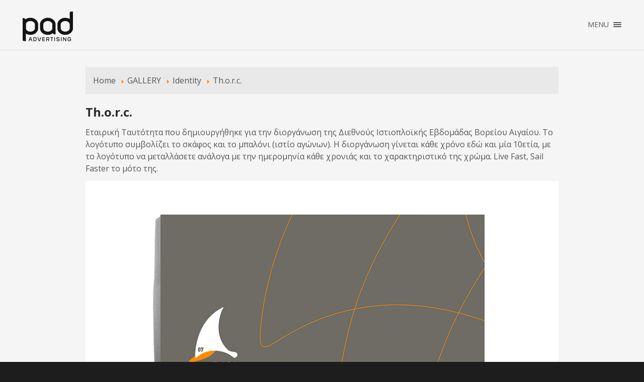

--- FILE ---
content_type: text/html; charset=utf-8
request_url: https://padad.gr/index.php/gallery/9-identity/35-thorc
body_size: 12790
content:
<!DOCTYPE html>
<!--[if lte IE 6]> <html class="no-js ie  lt-ie10 lt-ie9 lt-ie8 lt-ie7 ancient oldie" lang="en-gb"> <![endif]-->
<!--[if IE 7]>     <html class="no-js ie7 lt-ie10 lt-ie9 lt-ie8 oldie" lang="en-gb"> <![endif]-->
<!--[if IE 8]>     <html class="no-js ie8 lt-ie10 lt-ie9 oldie" lang="en-gb"> <![endif]-->
<!--[if IE 9]>     <html class="no-js ie9 lt-ie10 oldie" lang="en-gb"> <![endif]-->
<!--[if gt IE 8]><!--> <html class="no-js" dir="ltr" lang="en-gb"> <!--<![endif]-->
<head>
    <meta charset="utf-8" />
    <!--[if IE]> <meta http-equiv="X-UA-Compatible" content="IE=edge"> <![endif]-->
    <meta name="viewport" content="width=device-width, initial-scale=1, maximum-scale=1" />

    <base href="https://padad.gr/index.php/gallery/9-identity/35-thorc" />
	<meta http-equiv="content-type" content="text/html; charset=utf-8" />
	<meta name="author" content="Super User" />
	<meta name="generator" content="Joomla! - Open Source Content Management" />
	<title>Th.o.r.c.</title>
	<link href="/templates/vg_hempstead/favicon.ico" rel="shortcut icon" type="image/vnd.microsoft.icon" />
	<style type="text/css">
#scrollToTop {
	cursor: pointer;
	font-size: 0.9em;
	position: fixed;
	text-align: center;
	z-index: 9999;
	-webkit-transition: background-color 0.2s ease-in-out;
	-moz-transition: background-color 0.2s ease-in-out;
	-ms-transition: background-color 0.2s ease-in-out;
	-o-transition: background-color 0.2s ease-in-out;
	transition: background-color 0.2s ease-in-out;

	background: #121212;
	color: #ffffff;
	border-radius: 3px;
	padding-left: 12px;
	padding-right: 12px;
	padding-top: 12px;
	padding-bottom: 12px;
	right: 20px; bottom: 20px;
}

#scrollToTop:hover {
	background: #0088cc;
	color: #ffffff;
}

#scrollToTop > img {
	display: block;
	margin: 0 auto;
}
	</style>
	<script src="/media/jui/js/jquery.min.js?be4a4902144d1199a91e557f2ca34bc0" type="text/javascript"></script>
	<script src="/media/jui/js/jquery-noconflict.js?be4a4902144d1199a91e557f2ca34bc0" type="text/javascript"></script>
	<script src="/media/jui/js/jquery-migrate.min.js?be4a4902144d1199a91e557f2ca34bc0" type="text/javascript"></script>
	<script src="/media/plg_system_sl_scrolltotop/js/scrolltotop_jq.js" type="text/javascript"></script>
	<script type="text/javascript">
jQuery(document).ready(function() {
	jQuery(document.body).SLScrollToTop({
		'image':		'',
		'text':			'Top',
		'title':		'Top',
		'className':	'scrollToTop',
		'duration':		500
	});
});
	</script>


    <link rel="stylesheet" href="/templates/system/css/system.css" type="text/css" />
    <link href="/templates/vg_hempstead/css/reset.css" rel="stylesheet" type="text/css" media="screen" />
    <link href="/templates/vg_hempstead/css/contact.css" rel="stylesheet" type="text/css" media="screen" />
    <link href="/templates/vg_hempstead/css/styles.css" rel="stylesheet" type="text/css" media="screen" />
    <link href="/templates/vg_hempstead/css/jquery.fancybox.css" rel="stylesheet" type="text/css" media="screen" />
     <!--[if gt IE 8]><!--><link href="/templates/vg_hempstead/css/retina-responsive.css" rel="stylesheet" type="text/css" media="screen" /><!--<![endif]-->
    <!--[if !IE]> <link href="/templates/vg_hempstead/css/retina-responsive.css" rel="stylesheet" type="text/css" media="screen" /> <![endif]-->
    <link href="/templates/vg_hempstead/css/print.css" rel="stylesheet" type="text/css" media="print" />
    <link rel="stylesheet" href="/templates/vg_hempstead/css/joomla.css" type="text/css" />

    <!-- Google fonts -->
    <link rel="stylesheet" href="//fonts.googleapis.com/css?family=Open+Sans:400,400italic,300,300italic,600,700,800">
    <link rel="stylesheet" href="//fonts.googleapis.com/css?family=Open+Sans:300,400,700">

    <style>
        h1#logo a {
            background-image:url(/images/logo-pad.png);
        }
        @media only screen and (-Webkit-min-device-pixel-ratio: 1.5),
        only screen and (-moz-min-device-pixel-ratio: 1.5),
        only screen and (-o-min-device-pixel-ratio: 3/2),
        only screen and (min-device-pixel-ratio: 1.5) {
            h1#logo a {
                background-image:url(/images/logo-pad2.png);
            }
        }
        p.small,
        blockquote p,
        em,
        .tagline,
        #menu-button,
        #main-nav a,
        .ct-part sub,
        .element .social-list > li > i,
        .element .tag > .tag-count,
        .sliphoveritemTitle,
        footer p, footer p a,
        .price-table p.price,
        span.tiny {
            font-family:'Open Sans', sans-serif;
        }
        body,
        .sliphoveritemTitle span,
        ul.unordered-list, .hentry ul,
        ol,
        input.btn, button.btn,
        input, textarea, select,
        .control-label label {
            font-family:'Open Sans', sans-serif;
        }
        /* custom CSS here */
    </style>
    <script src="/templates/vg_hempstead/js/modernizr.js" type="text/javascript"></script>
</head>
<body class="com_content ">

    <!-- Preloader -->
    <div id="preloader">
        <div id="status">
            <div class="parent">
                <div class="child">
                    <p class="small">loading</p>
                </div>
            </div>
        </div>
    </div>

<div id="wrap">
    <div id="background-color"></div>
    <header id="header">
        <div class="logo-wrapper">
            <h1 id="logo"><a href="https://padad.gr/">padad adv</a></h1>
            <div class="tagline"><span></span></div>
        </div>
        <div id="menu-button">
            <div class="centralizer">
                <div class="cursor">Menu                    <div id="nav-button"> <span class="nav-bar"></span> <span class="nav-bar"></span> <span class="nav-bar"></span> </div>
                </div>
            </div>
        </div>
    </header>
    <!-- end header -->
    <!-- start main nav -->
    <nav id="main-nav">
        <div id="menu-close-button">&times;</div>

        

        <div class="additional-links">

                            <ul class="mainmenu ">
<li class="item-160 selected"><a href="/index.php/aboutus" >ABOUT</a></li><li class="item-126 current"><a href="/index.php/gallery" >GALLERY</a></li><li class="item-138"><a href="/index.php/2015-05-05-02-53-12" >CONTACT</a></li></ul>

            
        </div>

        <div class="container-module-block">

<div class="custom  home social"  >
	<div class="social-links">
<ul class="social-list clearfix">
<li><a class="instagram" href="https://www.instagram.com/padadv"></a></li>
<li><a class="facebook" href="https://www.facebook.com/padadv"></a></li>
</ul>
</div></div>
</div>

    </nav>
    <!-- end main nav -->
    <div class="content-wrapper">
        <div id="content">
            <div class="container">
                <div id="container" class="clearfix">

                    <div class="element clearfix auto col4-3 grey  breadcrumbs home"><div aria-label="Breadcrumbs" role="navigation">
	<ul itemscope itemtype="https://schema.org/BreadcrumbList" class="breadcrumb">
					<li class="active">
				<span class="divider icon-location"></span>
			</li>
		
						<li itemprop="itemListElement" itemscope itemtype="https://schema.org/ListItem">
											<a itemprop="item" href="/index.php" class="pathway"><span itemprop="name">Home</span></a>
					
											<span class="divider">
							<img src="/media/system/images/arrow.png" alt="" />						</span>
										<meta itemprop="position" content="1">
				</li>
							<li itemprop="itemListElement" itemscope itemtype="https://schema.org/ListItem">
											<a itemprop="item" href="/index.php/gallery" class="pathway"><span itemprop="name">GALLERY</span></a>
					
											<span class="divider">
							<img src="/media/system/images/arrow.png" alt="" />						</span>
										<meta itemprop="position" content="2">
				</li>
							<li itemprop="itemListElement" itemscope itemtype="https://schema.org/ListItem">
											<a itemprop="item" href="/index.php/gallery/9-identity" class="pathway"><span itemprop="name">Identity</span></a>
					
											<span class="divider">
							<img src="/media/system/images/arrow.png" alt="" />						</span>
										<meta itemprop="position" content="3">
				</li>
							<li itemprop="itemListElement" itemscope itemtype="https://schema.org/ListItem" class="active">
					<span itemprop="name">
						Th.o.r.c.					</span>
					<meta itemprop="position" content="4">
				</li>
				</ul>
</div>
</div>

                    

                    
                        
                                                        
<div class="element clearfix col3-3 home auto " itemscope itemtype="http://schema.org/Article">
    <meta itemprop="inLanguage" content="en-GB" />
    
        

    
    
    <div class="col3-3 auto white-bottom">

                    <h3 itemprop="name">
                                    Th.o.r.c.                            </h3>
                                            
                            
                
        
        
                                
            <div itemprop="articleBody">
                <p>Εταιρική Ταυτότητα που δημιουργήθηκε για την διοργάνωση της Διεθνούς Ιστιοπλοϊκής Εβδομάδας Βορείου Αιγαίου. To λογότυπο συμβολίζει το σκάφος και το μπαλόνι (ιστίο αγώνων). Η διοργάνωση γίνεται κάθε χρόνο εδώ και μία 10ετία, με το λογότυπο να μεταλλάσετε ανάλογα με την ημερομηνία κάθε χρονιάς και το χαρακτηριστικό της χρώμα. Live Fast, Sail Faster το μότο της.</p>
 
<p class="BasicParagraph" style="margin-bottom: 4.25pt; text-align: justify;"><img src="/images/thorc/1-thorc-folder.jpg" alt="" /></p>
<p><img src="/images/thorc/2-thorc-id-card-block.jpg" alt="" /></p>
<p><img src="/images/thorc/3-thorc-cover.jpg" alt="" /></p>
<p><img src="/images/thorc/thorc-inside1.jpg" alt="" /></p>
<p><img src="/images/thorc/thorc-inside2.jpg" alt="" /></p>
<p><img src="/images/thorc/thorc-inside3.jpg" alt="" /></p>
<p><img src="/images/thorc/thorc-inside4.jpg" alt="" /></p>
<p><img src="/images/thorc/thorc-logonew.jpg" alt="" /></p>            </div>

                
        
        
    </div>
</div>




                        
                    
                    

                    

                    

                    

                    

                    

                    

                    

                    

                    

                    

                    

                    

                    

                    

                    

                </div>
                <!-- end #container -->
            </div>
            <!-- end .container -->
        </div>
        <!-- end content -->
    </div>
    <!-- end content-wrapper -->
</div>
<!-- end wrap -->
<footer id="footer" class="clearfix">
    <p class="alignleft">© 2016, PAD ADVERTISING. All Rights Reserved.</p>
    <p class="alignright">7 Dim. Gounari str | Thessaloniki | <span class="padding">·</span> T. +30 2310 253719 <span class="padding">·</span> <a title="Write Email" href="mailto:info@padad.gr">info@padad.gr</a></p>
</footer>
<script src="/templates/vg_hempstead/js/jquery-easing-1.3.js" type="text/javascript"></script>
<script src="/templates/vg_hempstead/js/retina.min.js" type="text/javascript"></script>
<script src="/templates/vg_hempstead/js/jquery.touchSwipe.min.js" type="text/javascript"></script>
<script src="/templates/vg_hempstead/js/jquery.isotope2.min.js" type="text/javascript"></script>
<script src="/templates/vg_hempstead/js/jquery.ba-bbq.min.js" type="text/javascript"></script>
<script src="/templates/vg_hempstead/js/jquery.isotope.load.js" type="text/javascript"></script>
<script src="/templates/vg_hempstead/js/SmoothScroll.js" type="text/javascript"></script>
<script src="/templates/vg_hempstead/js/main.js" type="text/javascript"></script>
<script src="/templates/vg_hempstead/js/input.fields.js" type="text/javascript"></script>
<script src="/templates/vg_hempstead/js/jquery.fancybox.pack.js" type="text/javascript"></script>
<script src="/templates/vg_hempstead/js/jquery.sliphover.min.js"></script>

    <script src="/templates/vg_hempstead/js/preloader.js" type="text/javascript"></script>

    <script>
          (function(i,s,o,g,r,a,m){i['GoogleAnalyticsObject']=r;i[r]=i[r]||function(){
  (i[r].q=i[r].q||[]).push(arguments)},i[r].l=1*new Date();a=s.createElement(o),
  m=s.getElementsByTagName(o)[0];a.async=1;a.src=g;m.parentNode.insertBefore(a,m)
  })(window,document,'script','https://www.google-analytics.com/analytics.js','ga');

  ga('create', 'UA-79789805-1', 'auto');
  ga('send', 'pageview');

    </script>
</body>
</html>

--- FILE ---
content_type: text/css
request_url: https://padad.gr/templates/vg_hempstead/css/contact.css
body_size: 1761
content:
/* Form style */
input:not([type="checkbox"]):not([type="radio"]), textarea, select { font: 16px "Merriweather", Georgia, "Times New Roman", Times, serif; color:#555; border:0; -webkit-transition: all 0.2s ease 0s; -moz-transition: all 0.2s ease 0s; -o-transition: all 0.2s ease 0s; transition: all 0.2s ease 0s; float:none; display:block; margin:0px; -webkit-appearance: none; background:none }
textarea { resize: none; }
#comments { margin: 0; padding: 0px; z-index:200; height:auto; }
.error_message, #success_page { display: block; height:auto; color:#d31800; font-style:italic; font-family: 'Open Sans', 'Helvetica Neue', Arial, Helvetica, sans-serif; font-size: 12px; padding: 26px 60px 0px 0px; line-height:1.5 }
#success_page { color:#2b2b2b !important; padding:18px 20px 0 0px }
.loader { display:none; }
/* Form Element Styling */
.contact > .elem-content {background:#fff !important }
.form-part { padding: 0; margin-top:9px; border-top:1px solid #d8d8d8; }
textarea#message, .form-part > select, .form-part > input:not([type="submit"]):not([type="image"]):not([type="button"]):not([type="checkbox"]):not([type="radio"]) {
 display: block;
 width: 100%;
 padding: 25px 0px;
 font-size: 16px;
 border-bottom:1px solid #d8d8d8;
 text-align: left;
 font-style: normal;
}
.lt-ie9 .form-part textarea, .lt-ie9 .form-part select, .lt-ie9 .form-part input { display: block; width: 100%; padding: 25px 29px; font-size: 17px;  border-bottom:1px solid #d8d8d8; text-align: left; font-style: normal; }
textarea#message { height: 174px; resize: none; }
.form-part > .input-wrapper { position: relative;  }
.form-part .send-btn { border: none 0px transparent; background: url(../images/icons/bg-mail.png) no-repeat scroll top right transparent; background-size:48px 48px; padding: 19px 60px 16px 4px; height: 48px; font-family: 'Open Sans', 'Helvetica Neue', Arial, Helvetica, sans-serif; font-size: 14px; display: block; width: auto; float: right; margin: 19px 29px 0px 0px; cursor: pointer; line-height:12px; font-style:italic; }

--- FILE ---
content_type: text/css
request_url: https://padad.gr/templates/vg_hempstead/css/joomla.css
body_size: 8671
content:
/*arrows*/
span.arrow-bottom {  margin-top:38px; }
span.arrow-top {  margin-top:-30px; }

/* compoennt tmpl*/
.vg-component-tmpl textarea, .vg-component-tmpl select, .vg-component-tmpl input:not([type="submit"]):not([type="image"]):not([type="button"]):not([type="checkbox"]):not([type="radio"]) { padding: 10px; }
.vg-component-tmpl .formelm { margin: 10px 0; }

/*messages*/
#system-message .alert { padding: 15px; border: 1px solid #ccc; }
#system-message .alert .close { float: right; cursor: pointer; }
#system-message .alert .alert-heading { display: inline; }

/*modules*/
.vg-tags-intro .vg-tags a{ text-decoration: none; background: #f2f2f2; margin-right: 2px; padding: 3px 7px; }
.vg-tags-intro .vg-tags a span{ padding-right: 0; }
.breadcrumb li { display: inline; float: left; line-height: 24px; }
.breadcrumb li .divider img { margin: 0 5px; }

/* tags */
label.filter-search-lbl, .vg-tag-item .btn-group { margin: 10px 0; display: block; }
.vg-tag-item .btn-group label { margin: 10px 0; display: block; }
.vg-tag-item .list-striped { margin-top: 20px; }

/* search */
.controls .radio{ background: none !important; }
.controls label.radio{ width: auto !important; }
#searchForm label { display: block; }
.phrases-box input[type="radio"] { margin-right: 10px; }
.controls, .ordering-box, fieldset.phrases { display: block; line-height: 28px; margin: 10px 0; }
fieldset.only label { display: block; margin: 5px 0; }
#searchForm .btn { padding: 23px 13px 22px; margin: 0 0 6px; }
#searchForm .form-limit { margin: 10px 0; }
.vg-search .result-title a { font-weight: 600; }
.vg-search .search-results { line-height: 24px; }
.vg-search .result-created { margin-bottom: 15px; }
.vg-search { background: none !important; }
.vg-search-module input#mod-search-searchword{ text-align: center; }

/*404*/
.page-404-error{ background:#fff; }
	#vg-mainbody-404{ margin:0 auto; text-align:center; padding-top: 30px; }
		#vg-mainbody-404 a{ text-decoration:none; font-size:12px; text-transform:uppercase; }
		#vg-mainbody-404 h1{ font-size:10em; font-weight:bold; }

/*component*/
.component_content_area{ padding:40px 40px 0px 40px; }
.component_content_area h1, .component_content_area h2, .component_content_area h3, .component_content_area h4, .component_content_area h5,
.component_content_area pre{ margin-left:0; margin-right:0; padding-left:0; padding-right:0; }
.component_content_area p, .component_content_area ol, .component_content_area ul{ padding-left:0; padding-right:0; }
.component_content_area ul { list-style: disc; line-height:1.5; padding:13px 0 0 15px; text-align:left !important; font-style:italic;}
.component_content_area blockquote span, .component_content_area blockquote strong{ font-size:11px; text-transform:uppercase; color:#8d8d8d; font-weight:400; }
.page-header h1, h1 { font-size: 38px; line-height: 42px; color: #333; }
input.btn, button.btn { font-size: 16px; padding:10px 13px; border:2px solid #555; color:#555; text-decoration:none; position:relative; display:inline-block; margin:4px 0px 6px 0px }
input.btn:hover, button.btn:hover { border:2px solid #2b2b2b; color:#2b2b2b; }
textarea, select, input:not([type="submit"]):not([type="image"]):not([type="button"]):not([type="checkbox"]):not([type="radio"]) { background: none repeat scroll 0 0 rgba(255, 255, 255, 0.3); display: block; width: 100%; padding: 25px 10px; font-size: 16px; border-bottom:1px solid #d8d8d8; text-align: left; font-style: normal; }




/*contact / users*/
.contact-component label{ font-weight:bold; }
#jform_contact_email_copy{ display:inline-block; width:20px; float:left; }
.jicons-icons{  }
.jicons-icons img{ float:left; margin-right:10px; }
#member-registration, #user-registration, .login-page .nav-stacked{ padding-bottom:40px; }
legend{ font-weight:bold; }
#member-registration .btn-primary{ margin-right:20px; }
#login-form button[type="submit"], .login .controls button[type="submit"]{ margin-bottom:20px; margin-top:20px; }
.control-label { margin: 15px 0 10px; }
.dl-horizontal { line-height: 24px; }

/*articles*/
.vg-categories-items { margin-top: 20px; }
.vg-block-intro-table { display: table; }
.data-list > li { float: left; margin: 0 15px 0 0; margin: 0 11px 0 1px; line-height: 24px; }
ul.pagenav li, .pagination ul li, .data-list > li, .nav-tabs li { line-height: 24px; }
ul.pagenav li a, .pagination ul li a, .data-list > li a, h1 a, h2 a, h3 a, h4 a, h5 a, .breadcrumb li a, .nav-tabs li a, .vg-search a { color: #555; }
.data-list li a { text-decoration: underline; }
ul.pagenav li span, .pagination ul li span { color: #999; }
.col1-3 .pagination .counter.pull-right { float: none; display: block; }
.col1-3 .pagination { padding-top: 0; }
ul.pagenav li a:hover, .pagination ul li a:hover, .data-list > li a:hover, h1 a:hover, h2 a:hover, h3 a:hover, h4 a:hover, h5 a:hover, .breadcrumb li a:hover, .nav-tabs li a:hover, .vg-search a:hover { color: #2b2b2b; }
.page-header h2{ padding-top: 0; }
.items-leading .page-header h2, .items-row .page-header h2{ margin-bottom: 30px; padding-top: 15px; }
.blog-single .tags{ background:none; }
.tags .label, .tags .label-info[href]{ background:#999; color:#fff; margin-left:0; }
.tags .label:hover{ background:#ccc; }
.items-row, .items-leading{ margin-bottom:30px; }
ul.dropdown-menu.actions li a, ul.actions li a{ font-size:12px; }
.vg-article-title, .vg-article-title a, .blog h2, .blog h2 a, .blog h3, .vg-article-details h2, .vg-article-details h2 a{  }
	.vg-article-title a:hover, .blog h2 a:hover, ul li a, ol li a, .readmore a{  }
ul li a:hover, ol li a:hover, .readmore a:hover{  }
.readmore{ margin-top:20px; }
.blog-featured .page-header h2{  }
.pagination{ padding-top: 20px; }
.pagination ul{ margin-left: 0; }
.pagination ul li{ display: inline-block; float: left; padding-right: 10px; }
.pagination ul .pagination-start, .pagination ul .pagination-end{  }
.pagination ul li span, .pagination ul li a{  }
.pager.pagenav{ margin-left: 0; margin-top:30px; padding-left:0; border-top:1px solid #D3D3D3; padding-top: 30px; }
.pagenav li{ list-style:none; display:inline; }
.pagenav li.previous{ float:left; }
.pagenav li.next{ float:right; }
.pagenav li a, .pagenav li span, .pagination ul li a, .pagination ul li span{ font-weight:700; border:0; border-radius:0; -moz-border-radius:0; -webkit-border-radius:0; -o-border-radius:0; }
.pagination ul > li:last-child > a, .pagination ul > li:last-child > span, 
.pagination ul > li:first-child > a, .pagination ul > li:first-child > span, 
.nav-tabs.nav-stacked > li:first-child > a, 
.nav-tabs.nav-stacked > li:last-child > a{ border-radius:0; -moz-border-radius:0; -webkit-border-radius:0; -o-border-radius:0; }
.pagination ul{ display: inline-block; box-shadow:none; -moz-box-shadow:none; -webkit-box-shadow:none; -o-box-shadow:none; }
.actions li{ list-style:none; float:right; display:inline; margin-left:10px; }
.article-info{ margin-left:0; color:#999; margin-bottom:20px; }
dt.article-info-term{ font-weight:bold; }
.article-info dt, .article-info dd{ list-style:none; display:inline; margin-right:7px; font-size:12px; color:#999; }
	.article-info a{ font-weight: bold; }
		.article-info a:hover{  }
.item-page{ display:block; }
.img-fulltext-left img, .img-intro-left img{ float:left; margin-right:20px; }
.img-fulltext-right img, .img-intro-right img{ float:right; margin-left:20px; }
.img-fulltext-left{ width:auto; }
.item-image img{ max-width:100%; width:100%; }
.SoundcloudPlayer{ margin-bottom:20px; }
h2 a.vg-color{ font-size:40px; }
.items-more ol{ margin-left:0px; list-style: none; }
	.items-more ol li{ margin:10px 0; }
.met_blog_socials a:hover{ text-decoration:none; }
.MapPlayer, .SoundcloudPlayer, .YoutubePlayer, .VimeoPlayer{ border:none; }
.met_blog_slider img{ width:100%; }
.met_blog_slider_wrap:after{ content:""; }
.vg-slider-in-article{ display:block; position:relative !important; }
.page-header{ margin-top:0; }
.label-info[href], .badge-info[href]{ text-shadow:none; border-radius:0; -moz-border-radius:0; -webkit-border-radius:0; -o-border-radius:0; font-size: 12px; font-weight: normal; padding: 2px 8px; margin-left:-6px; }
.pull-none{ float:none;  }
.pull-right{ float:right;  }
.pull-left{ float:left;  }
.blog-single .pull-left.item-image{ float:left; display:table; margin-right: 20px; margin-top: 16px; }
.blog-single .pull-none.item-image{ float:none; display:table; margin-top: 16px; }
.blog-single .pull-right.item-image{ float:right; display:table; margin-left: 20px; margin-top: 16px; }
.item-page{ display:table; }
.blog .icons{ display: block; float: right; width: 130px; }
.dropdown-menu .print-icon, .dropdown-menu .email-icon{ display: inline-block; float: right; margin-left: 10px; }
.counter.pull-right{ float:right; display:inline-block; }
.vg-video iframe{ margin-bottom: -4px; }

/*remove tooltip*/
.tooltip.top{ display:none !important; }

@media (max-width: 768px) {
    .VideoPlayer{ height: 180px; }
}
@media (max-width: 480px) {
	
}


--- FILE ---
content_type: text/css
request_url: https://padad.gr/templates/vg_hempstead/css/print.css
body_size: -39
content:

* {
	margin: 0;
	padding:0;
	outline:none;
}

body {
	color: #000;
	background-image: none;
	background-color: #fff;
}

#header,
#slider,
#claim,
#navi,
#navi-add,
#navi-lang,
#content-sidebar,
#push,
#footer,
i,
#cyclenav,
#quote {
	display: none;
}


--- FILE ---
content_type: text/javascript
request_url: https://padad.gr/templates/vg_hempstead/js/jquery.isotope.load.js
body_size: 1990
content:
jQuery(window).load(function($){
	"use strict";

	function eborLoadIsotope(){
		var $container = jQuery('#container'),
			$optionContainer = jQuery('#options'),
			$options = $optionContainer.find('a[href^="#"]').not('a[href="#"]'),
			isOptionLinkClicked = false;
		
		$container.isotope({
			itemSelector : '.element',
			resizable: false,
			masonry: { columnWidth: $container.width() / 12 },
			filter: '*',
			sortBy: 'original-order',
			sortAscending: true,
			transitionDuration: '0.6s',
			layoutMode: 'masonry',
			
		});
		
		  if( jQuery('body').hasClass('video-detail') )
		  $container.isotope({
			transformsEnabled: false,
		});	
			
		jQuery(window).smartresize(function(){
			$container.isotope({
				masonry: { columnWidth: $container.width() / 12 }
			});
		});
	  
		$options.click(function(){
		    var $this = jQuery(this),
		    	href = $this.attr('href');
		    	
		    if ( $this.hasClass('selected') ) {
		    	return;
		    } else {
		    	$options.removeClass('selected');
		    	$this.addClass('selected');
		    }

		    jQuery.bbq.pushState( '#' + href );
		    isOptionLinkClicked = true;
		    return false;
		});
	
		jQuery(window).bind( 'hashchange', function( event ){
			var theFilter = window.location.hash.replace( /^#/, '');
			
			if( theFilter == false )
				theFilter = 'home';
				
			$container.isotope({
				filter: '.' + theFilter
			});
			
			if ( isOptionLinkClicked == false ){
				$options.removeClass('selected');
				$optionContainer.find('a[href="#'+ theFilter +'"]').addClass('selected');
			}
			
			isOptionLinkClicked = false;
		}).trigger('hashchange');
		
		
	}
	
	/**
	 * Load isotope conditionally, if we've got a flexslider we wait until that's ready, otherwise go straight ahead.
	 */
	if ( jQuery('.flexslider')[0] ) {
		jQuery('.flexslider').flexslider({
		animation: "slide",
		start: function(slider){
		    setTimeout(function(){ eborLoadIsotope(); }, 420);
		}
	});
	} else {
		eborLoadIsotope();
	}
	
	jQuery('form').submit(function(){
		setTimeout(function(){
			$container.isotope('layout');
		}, 1000);
	});
	
	jQuery(window).trigger('resize').trigger('smartresize');
	
});

jQuery(window).load(function(){
	setTimeout(function(){
		jQuery('#container').isotope('reLayout');
	}, 1000);
});

--- FILE ---
content_type: text/javascript
request_url: https://padad.gr/templates/vg_hempstead/js/jquery.sliphover.min.js
body_size: 8659
content:
/*
 * jquery sliphover 1.1.7
 * apply 2d/3d hover animation to images
 *
 * inspired by http://tympanus.net/TipsTricks/DirectionAwareHoverEffect/index2.html
 * and http://codepen.io/taufnrsyd/pen/ufcdG
 *
 * Author:Wayou
 *
 * Licensed under the MIT license.
 *
 * Bug reporting, suggestion, feature requirments, you can:
 * mail to liuwayong@gmail.com
 * or visit the project on github https://github.com/Wayou/SlipHover to open issues
 */
;(function($,window,document,undefined){'use strict';var V=function(bn,options){this.v=bn,this.options=$.extend({},this.defaults,options)};V.prototype={defaults:{target:'img.slip',title:'alt',duration:300,fontColor:'#ffffff',backgroundColor:'rgba(0,0,0,.6)',reverse:false,flip:false,autoScroll:true,scrollSpeed:40,height:'100%'},aV:{l:{'left':'0','bottom':'0'},bE:{'left':'0','bottom':'100%'},bD:{'left':'100%','bottom':'0'},aD:{'left':'0','bottom':'-100%'},aW:{'left':'-100%','bottom':'0'}},O:{bK:{'perspective-origin':'50% 0%','-webkit-perspective-origin':'50% 0%'},bG:{'perspective-origin':'100% 50%','-webkit-perspective-origin':'100% 50%'},ae:{'perspective-origin':'50% 100%','-webkit-perspective-origin':'50% 100%'},an:{'perspective-origin':'0% 50%','-webkit-perspective-origin':'0% 50%'}},ah:'@-webkit-keyframes topenter{ 	from{ 		-webkit-transform-origin:top; 		-webkit-transform:rotateX(-90deg); 	} 	to{ 		-webkit-transform-origin:top; 		-webkit-transform:rotateX(0deg); 	} } @keyframes topenter{ 	from{ 		transform-origin:top; 		transform:rotateX(-90deg); 	} 	to{ 		transform-origin:top; 		transform:rotateX(0deg); 	} } @-webkit-keyframes topleave{ 	from{ 		-webkit-transform-origin:top; 		-webkit-transform:rotateX(0deg); 	} 	to{ 		-webkit-transform-origin:top; 		-webkit-transform:rotateX(-90deg); 	} } @keyframes topleave{ 	from{ 		transform-origin:top; 		transform:rotateX(0deg); 	} 	to{ 		transform-origin:top; 		transform:rotateX(-90deg); 	} }  @-webkit-keyframes rightenter{ 	from{ 		-webkit-transform-origin:right; 		-webkit-transform:rotateY(-90deg); 	} 	to{ 		-webkit-transform-origin:right; 		-webkit-transform:rotateY(0deg); 	} } @keyframes rightenter{ 	from{ 		transform-origin:right; 		transform:rotateY(-90deg); 	} 	to{ 		transform-origin:right; 		transform:rotateY(0deg); 	} } @-webkit-keyframes rightleave{ 	from{ 		-webkit-transform-origin:right; 		-webkit-transform:rotateY(0deg); 	} 	to{ 		-webkit-transform-origin:right; 		-webkit-transform:rotateY(-90deg); 	} } @keyframes rightleave{ 	from{ 		transform-origin:right; 		transform:rotateY(0deg); 	} 	to{ 		transform-origin:right; 		transform:rotateY(-90deg); 	} }  @-webkit-keyframes bottomenter{ 	from{ 		-webkit-transform-origin:bottom; 		-webkit-transform:rotateX(90deg); 	} 	to{ 		-webkit-transform-origin:bottom; 		-webkit-transform:rotateX(0deg); 	} } @keyframes bottomenter{ 	from{ 		transform-origin:bottom; 		transform:rotateX(90deg); 	} 	to{ 		transform-origin:bottom; 		transform:rotateX(0deg); 	} } @-webkit-keyframes bottomleave{ 	from{ 		-webkit-transform-origin:bottom; 		-webkit-transform:rotateX(0deg); 	} 	to{ 		-webkit-transform-origin:bottom; 		-webkit-transform:rotateX(90deg); 	} } @keyframes bottomleave{ 	from{ 		transform-origin:bottom; 		transform:rotateX(0deg); 	} 	to{ 		transform-origin:bottom; 		transform:rotateX(90deg); 	} }  @-webkit-keyframes leftenter{ 	from{ 		-webkit-transform-origin:left; 		-webkit-transform:rotateY(90deg); 	} 	to{ 		-webkit-transform-origin:left; 		-webkit-transform:rotateY(0deg); 	} } @keyframes leftenter{ 	from{ 		transform-origin:left; 		transform:rotateY(90deg); 	} 	to{ 		transform-origin:left; 		transform:rotateY(0deg); 	} } @-webkit-keyframes leftleave{ 	from{ 		-webkit-transform-origin:left; 		-webkit-transform:rotateY(0deg); 	} 	to{ 		-webkit-transform-origin:left; 		-webkit-transform:rotateY(90deg); 	} } @keyframes leftleave{ 	from{ 		transform-origin:left; 		transform:rotateY(0deg); 	} 	to{ 		transform-origin:left; 		transform:rotateY(90deg); 	} }',bN:function(bn,options){var C=this,v=bn||this.v,options=options||this.options,aX=v.find(options.target).size()>0?v.find(options.target):v;if(this.options.flip){var bu=$('style').length===0?$('<style>'):$('style').first();bu.append(this.ah).appendTo('head');};aX.each(function(){var T=C.al($(this)),j=C.bc(T,options,$(this)),G=j.children(),F=G.height(),ax=j.height();C.aZ(T,j,options);if(C.options.autoScroll&&F-ax>0){j.css('overflow','hidden');var scrollTop={top: -(F-ax)},ad={top:0},J=(F-ax)*C.options.scrollSpeed;j.hover(function(){C.aQ(G,scrollTop,ad,J);},function(){j.children().stop().css('top','0');})};});return v;},aQ:function(v,az,av,J){var C=this;v.animate(az,J,'linear',function(){v.animate(av,J,'linear',function(){C.aQ(v,az,av,J);});});},al:function(R){var aR=R.parents().filter(function(){return this.style.position!=='static';}).length,aL=aR?R.position():R.offset(),as=R.outerWidth(),bg=R.outerHeight(),borderWidth=(R.outerWidth()-R.innerWidth())/2,aP=aL.top,bI=aL.left,T=$('<div class="sliphoveritem" style="border-radius:'+R.css('borderRadius')+';width:'+as+'px;height:'+bg+'px;text-align:center;overflow:hidden;position:absolute;top:'+aP+'px;left:'+bI+'px;">').insertBefore(R);if(this.options.flip){T.css({'perspective':'500px','-webkit-perspective':'500px','perspective-origin':'0% 50%','-webkit-perspective-origin':'0% 50%'});};var browser=this.bx();if(browser.k&&browser.version<=10){T.css('background-color','rgba(255,255,255,0.1)');};return T;},bc:function(T,options,R){var j=$('<div class="sliphoveritemTitle" style="border-radius:'+R.css('borderRadius')+';width:100%;height:'+this.options.height+';box-sizing:border-box;-moz-box-sizing:border-box;padding:30px;overflow:auto;position:absolute;color:'+this.options.fontColor+';background-color:'+this.options.backgroundColor+';">').html('<div style="position:relative;width:100%;">'+R.attr(options.title)+'</div>'),G=j.children();if(this.options.flip){j.css({'left':'0','bottom':'0','transform-origin':'left','transform':'rotateY(90deg)','-webkit-transform-origin':'left','-webkit-transform':'rotateY(90deg)','backface-visibility':'hidden','-webkit-backface-visibility':'hidden'});}else{j.css(this.aV.aW);};T.html(j);if(G.height()<j.height()){G.css({'width':G.width(),'height':j.height(),'display':'block','text-align':'left'});};return j;},H:function(bV,bM,T,j){var duration=this.options.duration;switch(duration){case 'fast':duration='200ms';break;case 'slow':duration='600ms';break;default:duration=duration+'ms';break;};T.css(bV);j.css({'animation':bM+' '+duration+' forwards','-webkit-animation':bM+' '+duration+' forwards'});},aO:function(R,event){var w=R.width(),K=R.height(),x=(event.pageX-R.offset().left-(w/2))*(w>K?(K/w):1),y=(event.pageY-R.offset().top-(K/2))*(K>w?(w/K):1),direction=Math.round((((Math.atan2(y,x)*(180/Math.PI))+180)/90)+3)%4;return direction;},aZ:function(R,j,options){var C=this;R.unbind('mouseenter.sliphover mouseleave.sliphover').bind('mouseenter.sliphover mouseleave.sliphover',function(e){var t=e.type,direction=C.aO(R,e);C.bi(t,direction,R,j,options,C.aV);});},bi:function(t,direction,T,j,options,L){if(options.reverse){direction=(direction+2)%4};switch(direction){case 0:if(t=='mouseenter'){if(options.flip){this.H(this.O.bK,'topenter',T,j);}else{j.css(L.bE);j.stop().animate(L.l,options.duration);};}else{if(options.flip){this.H(this.O.bK,'topleave',T,j);}else{j.stop().animate(L.bE,options.duration);};}break;case 1:if(t=='mouseenter'){if(options.flip){this.H(this.O.bG,'rightenter',T,j);}else{j.css(L.bD);j.stop().animate(L.l,options.duration);};}else{if(options.flip){this.H(this.O.bG,'rightleave',T,j);}else{j.stop().animate(L.bD,options.duration);};}break;case 2:if(t=='mouseenter'){if(options.flip){this.H(this.O.ae,'bottomenter',T,j);}else{j.css(L.aD);j.stop().animate(L.l,options.duration);};}else{if(options.flip){this.H(this.O.ae,'bottomleave',T,j);}else{j.stop().animate(L.aD,options.duration);};}break;case 3:if(t=='mouseenter'){if(options.flip){this.H(this.O.an,'leftenter',T,j);}else{j.css(L.aW);j.stop().animate(L.l,options.duration);};}else{if(options.flip){this.H(this.O.an,'leftleave',T,j);}else{j.stop().animate(L.aW,options.duration);};}break;default:throw new Error('failed to get the direction.');}},bx:function(){var version=999,k=false;if(navigator.appVersion.indexOf("MSIE")!= -1){k=true;version=parseFloat(navigator.appVersion.split("MSIE")[1]);}return{k:k,version:version};}};V.constructor=V;$.fn.sliphover=function(options){var entry=this.data('sliphover');if(!entry){entry=new V(this,options);entry.bN();this.data('sliphover',entry);}else{entry.bN(this,options);}$(window).unbind('resize.sliphover').bind('resize.sliphover',function(){$('.sliphoveritem').remove();entry.bN();});return entry;};}(jQuery,window,document));


if( /Android|webOS|iPhone|iPad|iPod|BlackBerry|IEMobile|Opera Mini/i.test(navigator.userAgent) ) {
      $('body').addClass('touch')
    }


jQuery(window).bind("load", function(){
jQuery('#container').not('.touch #container').sliphover();
});	

--- FILE ---
content_type: text/javascript
request_url: https://padad.gr/templates/vg_hempstead/js/main.js
body_size: 10844
content:
// Add the basic String function trim for all browsers with an outdated ECMAScript implementation
if(typeof String.prototype.trim !== 'function') {
    String.prototype.trim = function() {
        return this.replace(/^\s+|\s+$/g, '');
    };
}
// Add the isNumeric function for older versions of jQuery that do not have it
if(typeof(jQuery.isNumeric) !== 'function'){
    jQuery.isNumeric = function(obj){ return !isNaN(parseFloat(obj)) && isFinite(obj); };
}
// Re-Adding the discontinued browser detection of jQuery (taken from jQuery.migrate)
jQuery.uaMatch = function( ua ) {
    ua = ua.toLowerCase();

    var match = /(chrome)[ \/]([\w.]+)/.exec( ua ) ||
        /(webkit)[ \/]([\w.]+)/.exec( ua ) ||
        /(opera)(?:.*version|)[ \/]([\w.]+)/.exec( ua ) ||
        /(msie) ([\w.]+)/.exec( ua ) ||
        ua.indexOf("compatible") < 0 && /(mozilla)(?:.*? rv:([\w.]+)|)/.exec( ua ) ||
        [];

    return {
        browser: match[ 1 ] || "",
        version: match[ 2 ] || "0"
    };
};
if ( !jQuery.browser.chrome ) {
    var matched = jQuery.uaMatch( navigator.userAgent );
    var browser = {};

    if ( matched.browser ) {
        browser[ matched.browser ] = true;
        browser.version = matched.version;
    }

    // Chrome is Webkit, but Webkit is also Safari.
    if ( browser.chrome ) {
        browser.webkit = true;
    } else if ( browser.webkit ) {
        browser.safari = true;
    }

    jQuery.browser = browser;
}
// Detect whether the page is viewed on a mobile device
var isMobile = {
    _body: document.getElementsByTagName('body')[0],
    _android: undefined,
    _blackberry: undefined,
    _ios: undefined,
    _iemobile: undefined,
    _operamini: undefined,
    _any: undefined,

    Android: function() {
        if (this._android === undefined) {
            if ((this._android = (navigator.userAgent.match(/Android/i) !== null))) {
                this._body.className += ' Android';
            }
        }
        return this._android;
    },
    BlackBerry: function() {
        if (this._blackberry === undefined) {
            if ((this._blackberry = (navigator.userAgent.match(/BlackBerry/i) !== null))) {
                this._body.className += ' BlackBerry';
            }
        }
        return this._blackberry;
    },
    iOS: function() {
        if (this._ios === undefined) {
            if((this._ios = (navigator.userAgent.match(/iPhone|iPad|iPod/i) !== null))) {
                this._body.className += ' iOS';
            }
        }
        return this._ios;
    },
    IEMobile: function() {
        if (this._iemobile === undefined) {
            if ((this._iemobile = (navigator.userAgent.match(/IEMobile/i) !== null))) {
                this._body.className += ' IEMobile';
            }
        }
        return this._iemobile;
    },
    OperaMini: function() {
        if (this._operamini === undefined) {
            if ((this._operamini = (navigator.userAgent.match(/Opera Mini/i) !== null))) {
                this._body.className += ' OperaMini';
            }
        }
        return this._operamini;
    },
    any: function() {
        if (this._any === undefined) {
            if ((this._any = (isMobile.Android() || isMobile.iOS() || isMobile.BlackBerry() || isMobile.IEMobile() || isMobile.OperaMini()))) {
                this._body.className += ' mobile';
            }
        }
        return this._any;
    }
};
isMobile._autocall = (function() {
    isMobile.any();
})();


// Outer Code Wrapper for jQuery, prevents polluting the window object while still keeping it accessible.
;(function($, window, document, undefined) {
    "use strict";
    var $window   = $(window),
        $document = $(document),
        $body     = $('body');

    /**
     * jQuery displayWidth - A simple Media Query check
     * @param  {string} comparison   Comparison condition. Possible values: Either one these: '>', '<', '>=', '<=' or a full, complex Media Query. The latter is risky because it will fail without a fallback in browsers that do not support the matchMedia function.
     * @param  {int+} width          Display width (in pixels)
     *
     * @author Stefan Winkler
     */
    window.displayWidth = function(comparison, value){
        if(typeof window.matchMedia == 'function' && window.matchMedia!==undefined && window.matchMedia('screen and (max-width: 767px)')!==null){
            if(jQuery.isNumeric(value)){
                value = Number(value);
                if(comparison == '>='){
                    comparison = 'min-width';
                }else if(comparison == '<='){
                    comparison = 'max-width';
                }else if(comparison == '>'){
                    comparison = 'min-width';
                    value++;
                }else if(comparison == '<'){
                    comparison = 'max-width';
                    value--;
                }
                return window.matchMedia('('+comparison+':'+value+'px)').matches;
            }else{
                return window.matchMedia(value).matches;
            }
        }else{
            if(!jQuery.isNumeric(value)){
                if(typeof(console) !== 'undefined'){
                    console.log("Error: This Browser doesn't support media queries.");
                }
                return false;
            }
            if(typeof(window.current_screen_width)==='undefined'){
                window.current_screen_width = jQuery(window).outerWidth();
            }
            if(comparison == '>='){
                return window.current_screen_width >= value;
            }else if(comparison == '<='){
                return window.current_screen_width <= value;
            }else if(comparison == '>'){
                return window.current_screen_width > value;
            }else if(comparison == '<'){
                return window.current_screen_width < value;
            }
        }
    };

    /**
     * @param  {function} func      the code to be executed
     * @param  {int+} threshold     delay after trigger event (in milliseconds)
     * @param  {boolean} execAsap   forces to execute the code as soon as possible
     * @return {void}
     *
     * @author Paul Irish
     * @see http://www.paulirish.com/2009/throttled-smartresize-jquery-event-handler/
     */
    var debounce = function (func, threshold, execAsap) {
        var timeout;

        return function () {
            var obj = this, args = arguments;
            function delayed () {
                if (!execAsap)
                    func.apply(obj, args);
                timeout = null;
            }

            if (timeout)
                clearTimeout(timeout);
            else if (execAsap)
                func.apply(obj, args);

            timeout = setTimeout(delayed, threshold || 100);
        };
    };

    /**
     * jQuery debounceEvent function
     * @param  {string} event       The event to be bound
     * @param  {int+} threshold     The delay after the trigger event (in milliseconds)
     * @param  {boolean} execAsap   Forces the code to be executed as soon as possible
     *
     * @author Paul Irish
     * @see http://www.paulirish.com/2009/throttled-smartresize-jquery-event-handler/
     */
    $.fn.debounceEvent = function(event, func, threshold, execAsap){
        return func ? this.bind(event, debounce(func, threshold, execAsap)) : this.trigger(event);
    };

    var resizingHandler = function(force) {
        var execute = typeof(force) === 'undefined' ? false : (force === true);
        var new_width = $(window).outerWidth();
        if(execute || new_width != window.current_window_width){
            if(!execute){
                window.current_window_width = new_width;
            }
			$('body').removeClass('pushed-left').removeClass('pushed-left-alt');
            setTimeout(function(){
                $('.slider-overlay').each(function(){
                    var $so  = $(this);
                    var $fs  = $so.next('flexslider').children('.flex-viewport').first();
                    var so_h = $so.outerHeight();
                    var fs_h = $fs.outerHeight();
                    if(so_h > fs_h){
                        $so.css({'min-height': fs_h+'px'});
                    }else{
                        $so.removeAttr('style');
                    }
                });
            }, 420);
        }
    };

    var init_polyfills = function(){
        if(!Modernizr.csstransitions){
            $('.element.hybrid').on('mouseover', function(e){
                $(this).children('.images').stop().animate({right: '-100%'}, 420);
            }).on('mouseout', function(e){
                $(this).children('.images').stop().animate({right: '-0%'}, 420);
            });
        }
    };

    // Ready Event

    $document.ready(function(){
        window.current_window_width = 0;
        $window.debounceEvent('resize', resizingHandler, 120);

        var alternate_menu_behavior = $.browser.safari || isMobile.iOS();

        // main menu logic
        $('#menu-button, #menu-close-button').on('click touchend', function(e){
            e.preventDefault();
            if(alternate_menu_behavior){
                $('body').toggleClass('pushed-left-alt');
            }else{
                $('body').toggleClass('pushed-left');
            }
        });
        $('body').on('click touchend', function(e){
            var $body = $(this);
            var $target = $(e.target);
            if(($body.hasClass('pushed-left-alt') || $body.hasClass('pushed-left')) && $target.closest('#main-nav').length === 0 && $target.closest('#menu-button').length === 0){
                e.preventDefault();
                $body.removeClass('pushed-left-alt').removeClass('pushed-left');
            }
        });
        $('.sub-nav-toggle').on('click touchend', function(e){
            e.preventDefault();
            var $subNav = $(this).next('.sub-nav');
            if($subNav.hasClass('hidden')){
                $subNav.hide().removeClass('hidden').stop().slideDown(420);
            }else{
           //     $subNav.stop().slideUp(420, function(){
           //         $(this).addClass('hidden');
           //     });
            }
        });
        /* Form validation requirement to prevent validation before the form was interacted with */
        $('.unfocused').on('blur', function(e){
            if($(this).hasClass('unfocused')){
                $(this).removeClass('unfocused');
            }
        });
        $('.slider-wrapper img').on('dragstart', function(event) { event.preventDefault(); });
        $('.slider-overlay').swipe( {
            swipe:function(event, direction, distance, duration, fingerCount, fingerData) {
                if(direction == 'left'){
                    $(this).next('.flexslider').flexslider('next');
                }else if(direction == 'right'){
                    $(this).next('.flexslider').flexslider('prev');
                }
            },
            threshold:64
        });
        init_polyfills();

        resizingHandler(true);
        debounce(resizingHandler, 160, false);
    });

})(jQuery, window, document);

--- FILE ---
content_type: text/plain
request_url: https://www.google-analytics.com/j/collect?v=1&_v=j102&a=128658847&t=pageview&_s=1&dl=https%3A%2F%2Fpadad.gr%2Findex.php%2Fgallery%2F9-identity%2F35-thorc&ul=en-us%40posix&dt=Th.o.r.c.&sr=1280x720&vp=1280x720&_u=IEBAAEABAAAAACAAI~&jid=2023975110&gjid=1295291492&cid=1549050035.1769840620&tid=UA-79789805-1&_gid=341350001.1769840620&_r=1&_slc=1&z=362104855
body_size: -448
content:
2,cG-MM2PZ6HNDW